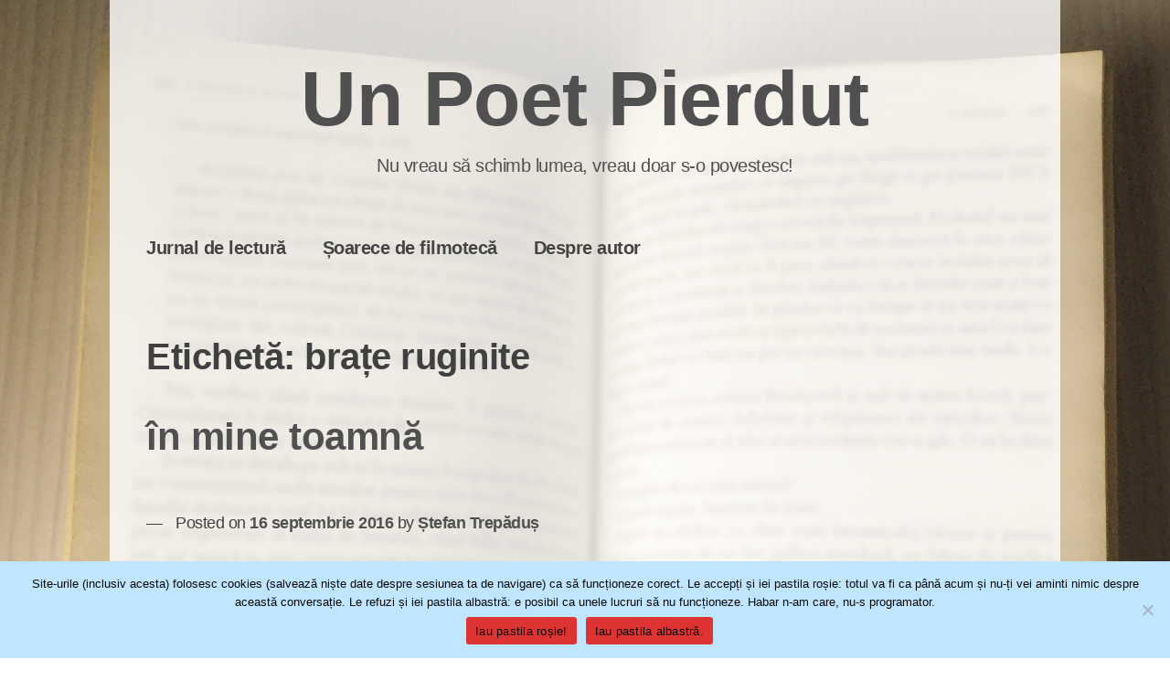

--- FILE ---
content_type: text/html; charset=UTF-8
request_url: https://unpoetpierdut.ro/tag/brate-ruginite/
body_size: 12023
content:
<!doctype html>
<html lang="ro-RO">
<head>
<meta charset="UTF-8">
<meta name="viewport" content="width=device-width, initial-scale=1">
<link rel="profile" href="https://gmpg.org/xfn/11">
<meta name='robots' content='index, follow, max-image-preview:large, max-snippet:-1, max-video-preview:-1' />
<!-- This site is optimized with the Yoast SEO plugin v26.8 - https://yoast.com/product/yoast-seo-wordpress/ -->
<title>Arhive brațe ruginite &#8211; Un Poet Pierdut</title>
<link rel="canonical" href="https://unpoetpierdut.ro/tag/brate-ruginite/" />
<meta property="og:locale" content="ro_RO" />
<meta property="og:type" content="article" />
<meta property="og:title" content="Arhive brațe ruginite &#8211; Un Poet Pierdut" />
<meta property="og:url" content="https://unpoetpierdut.ro/tag/brate-ruginite/" />
<meta property="og:site_name" content="Un Poet Pierdut" />
<meta name="twitter:card" content="summary_large_image" />
<script type="application/ld+json" class="yoast-schema-graph">{"@context":"https://schema.org","@graph":[{"@type":"CollectionPage","@id":"https://unpoetpierdut.ro/tag/brate-ruginite/","url":"https://unpoetpierdut.ro/tag/brate-ruginite/","name":"Arhive brațe ruginite &#8211; Un Poet Pierdut","isPartOf":{"@id":"https://unpoetpierdut.ro/#website"},"breadcrumb":{"@id":"https://unpoetpierdut.ro/tag/brate-ruginite/#breadcrumb"},"inLanguage":"ro-RO"},{"@type":"BreadcrumbList","@id":"https://unpoetpierdut.ro/tag/brate-ruginite/#breadcrumb","itemListElement":[{"@type":"ListItem","position":1,"name":"Prima pagină","item":"https://unpoetpierdut.ro/"},{"@type":"ListItem","position":2,"name":"brațe ruginite"}]},{"@type":"WebSite","@id":"https://unpoetpierdut.ro/#website","url":"https://unpoetpierdut.ro/","name":"Un Poet Pierdut","description":"Nu vreau să schimb lumea, vreau doar s-o povestesc!","publisher":{"@id":"https://unpoetpierdut.ro/#/schema/person/acebe9635b66eb4dad5dd95adff9dfb2"},"potentialAction":[{"@type":"SearchAction","target":{"@type":"EntryPoint","urlTemplate":"https://unpoetpierdut.ro/?s={search_term_string}"},"query-input":{"@type":"PropertyValueSpecification","valueRequired":true,"valueName":"search_term_string"}}],"inLanguage":"ro-RO"},{"@type":["Person","Organization"],"@id":"https://unpoetpierdut.ro/#/schema/person/acebe9635b66eb4dad5dd95adff9dfb2","name":"Ștefan Trepăduș","image":{"@type":"ImageObject","inLanguage":"ro-RO","@id":"https://unpoetpierdut.ro/#/schema/person/image/","url":"https://unpoetpierdut.ro/wp-content/uploads/2020/02/I-ART.jpg","contentUrl":"https://unpoetpierdut.ro/wp-content/uploads/2020/02/I-ART.jpg","width":1280,"height":960,"caption":"Ștefan Trepăduș"},"logo":{"@id":"https://unpoetpierdut.ro/#/schema/person/image/"},"sameAs":["https://gadget4u.ro","https://facebook.com/stefanbtrepadus","https://instagram.com/lostpoetstories","https://www.linkedin.com/in/stefan-trepadus/"]}]}</script>
<!-- / Yoast SEO plugin. -->
<link rel='dns-prefetch' href='//fonts.googleapis.com' />
<link rel="alternate" type="application/rss+xml" title="Un Poet Pierdut &raquo; Flux" href="https://unpoetpierdut.ro/feed/" />
<link rel="alternate" type="application/rss+xml" title="Un Poet Pierdut &raquo; Flux comentarii" href="https://unpoetpierdut.ro/comments/feed/" />
<link rel="alternate" type="application/rss+xml" title="Un Poet Pierdut &raquo; Flux etichetă brațe ruginite" href="https://unpoetpierdut.ro/tag/brate-ruginite/feed/" />
<style>
.lazyload,
.lazyloading {
max-width: 100%;
}
</style>
<!-- This site uses the Google Analytics by MonsterInsights plugin v9.6.1 - Using Analytics tracking - https://www.monsterinsights.com/ -->
<script src="//www.googletagmanager.com/gtag/js?id=G-6VS1FB0G80"  data-cfasync="false" data-wpfc-render="false" type="text/javascript" async></script>
<script data-cfasync="false" data-wpfc-render="false" type="text/javascript">
var mi_version = '9.6.1';
var mi_track_user = true;
var mi_no_track_reason = '';
var MonsterInsightsDefaultLocations = {"page_location":"https:\/\/unpoetpierdut.ro\/tag\/brate-ruginite\/"};
if ( typeof MonsterInsightsPrivacyGuardFilter === 'function' ) {
var MonsterInsightsLocations = (typeof MonsterInsightsExcludeQuery === 'object') ? MonsterInsightsPrivacyGuardFilter( MonsterInsightsExcludeQuery ) : MonsterInsightsPrivacyGuardFilter( MonsterInsightsDefaultLocations );
} else {
var MonsterInsightsLocations = (typeof MonsterInsightsExcludeQuery === 'object') ? MonsterInsightsExcludeQuery : MonsterInsightsDefaultLocations;
}
var disableStrs = [
'ga-disable-G-6VS1FB0G80',
];
/* Function to detect opted out users */
function __gtagTrackerIsOptedOut() {
for (var index = 0; index < disableStrs.length; index++) {
if (document.cookie.indexOf(disableStrs[index] + '=true') > -1) {
return true;
}
}
return false;
}
/* Disable tracking if the opt-out cookie exists. */
if (__gtagTrackerIsOptedOut()) {
for (var index = 0; index < disableStrs.length; index++) {
window[disableStrs[index]] = true;
}
}
/* Opt-out function */
function __gtagTrackerOptout() {
for (var index = 0; index < disableStrs.length; index++) {
document.cookie = disableStrs[index] + '=true; expires=Thu, 31 Dec 2099 23:59:59 UTC; path=/';
window[disableStrs[index]] = true;
}
}
if ('undefined' === typeof gaOptout) {
function gaOptout() {
__gtagTrackerOptout();
}
}
window.dataLayer = window.dataLayer || [];
window.MonsterInsightsDualTracker = {
helpers: {},
trackers: {},
};
if (mi_track_user) {
function __gtagDataLayer() {
dataLayer.push(arguments);
}
function __gtagTracker(type, name, parameters) {
if (!parameters) {
parameters = {};
}
if (parameters.send_to) {
__gtagDataLayer.apply(null, arguments);
return;
}
if (type === 'event') {
parameters.send_to = monsterinsights_frontend.v4_id;
var hookName = name;
if (typeof parameters['event_category'] !== 'undefined') {
hookName = parameters['event_category'] + ':' + name;
}
if (typeof MonsterInsightsDualTracker.trackers[hookName] !== 'undefined') {
MonsterInsightsDualTracker.trackers[hookName](parameters);
} else {
__gtagDataLayer('event', name, parameters);
}
} else {
__gtagDataLayer.apply(null, arguments);
}
}
__gtagTracker('js', new Date());
__gtagTracker('set', {
'developer_id.dZGIzZG': true,
});
if ( MonsterInsightsLocations.page_location ) {
__gtagTracker('set', MonsterInsightsLocations);
}
__gtagTracker('config', 'G-6VS1FB0G80', {"forceSSL":"true","link_attribution":"true"} );
window.gtag = __gtagTracker;										(function () {
/* https://developers.google.com/analytics/devguides/collection/analyticsjs/ */
/* ga and __gaTracker compatibility shim. */
var noopfn = function () {
return null;
};
var newtracker = function () {
return new Tracker();
};
var Tracker = function () {
return null;
};
var p = Tracker.prototype;
p.get = noopfn;
p.set = noopfn;
p.send = function () {
var args = Array.prototype.slice.call(arguments);
args.unshift('send');
__gaTracker.apply(null, args);
};
var __gaTracker = function () {
var len = arguments.length;
if (len === 0) {
return;
}
var f = arguments[len - 1];
if (typeof f !== 'object' || f === null || typeof f.hitCallback !== 'function') {
if ('send' === arguments[0]) {
var hitConverted, hitObject = false, action;
if ('event' === arguments[1]) {
if ('undefined' !== typeof arguments[3]) {
hitObject = {
'eventAction': arguments[3],
'eventCategory': arguments[2],
'eventLabel': arguments[4],
'value': arguments[5] ? arguments[5] : 1,
}
}
}
if ('pageview' === arguments[1]) {
if ('undefined' !== typeof arguments[2]) {
hitObject = {
'eventAction': 'page_view',
'page_path': arguments[2],
}
}
}
if (typeof arguments[2] === 'object') {
hitObject = arguments[2];
}
if (typeof arguments[5] === 'object') {
Object.assign(hitObject, arguments[5]);
}
if ('undefined' !== typeof arguments[1].hitType) {
hitObject = arguments[1];
if ('pageview' === hitObject.hitType) {
hitObject.eventAction = 'page_view';
}
}
if (hitObject) {
action = 'timing' === arguments[1].hitType ? 'timing_complete' : hitObject.eventAction;
hitConverted = mapArgs(hitObject);
__gtagTracker('event', action, hitConverted);
}
}
return;
}
function mapArgs(args) {
var arg, hit = {};
var gaMap = {
'eventCategory': 'event_category',
'eventAction': 'event_action',
'eventLabel': 'event_label',
'eventValue': 'event_value',
'nonInteraction': 'non_interaction',
'timingCategory': 'event_category',
'timingVar': 'name',
'timingValue': 'value',
'timingLabel': 'event_label',
'page': 'page_path',
'location': 'page_location',
'title': 'page_title',
'referrer' : 'page_referrer',
};
for (arg in args) {
if (!(!args.hasOwnProperty(arg) || !gaMap.hasOwnProperty(arg))) {
hit[gaMap[arg]] = args[arg];
} else {
hit[arg] = args[arg];
}
}
return hit;
}
try {
f.hitCallback();
} catch (ex) {
}
};
__gaTracker.create = newtracker;
__gaTracker.getByName = newtracker;
__gaTracker.getAll = function () {
return [];
};
__gaTracker.remove = noopfn;
__gaTracker.loaded = true;
window['__gaTracker'] = __gaTracker;
})();
} else {
console.log("");
(function () {
function __gtagTracker() {
return null;
}
window['__gtagTracker'] = __gtagTracker;
window['gtag'] = __gtagTracker;
})();
}
</script>
<!-- / Google Analytics by MonsterInsights -->
<style id='wp-img-auto-sizes-contain-inline-css' type='text/css'>
img:is([sizes=auto i],[sizes^="auto," i]){contain-intrinsic-size:3000px 1500px}
/*# sourceURL=wp-img-auto-sizes-contain-inline-css */
</style>
<style id='wp-emoji-styles-inline-css' type='text/css'>
img.wp-smiley, img.emoji {
display: inline !important;
border: none !important;
box-shadow: none !important;
height: 1em !important;
width: 1em !important;
margin: 0 0.07em !important;
vertical-align: -0.1em !important;
background: none !important;
padding: 0 !important;
}
/*# sourceURL=wp-emoji-styles-inline-css */
</style>
<style id='wp-block-library-inline-css' type='text/css'>
:root{--wp-block-synced-color:#7a00df;--wp-block-synced-color--rgb:122,0,223;--wp-bound-block-color:var(--wp-block-synced-color);--wp-editor-canvas-background:#ddd;--wp-admin-theme-color:#007cba;--wp-admin-theme-color--rgb:0,124,186;--wp-admin-theme-color-darker-10:#006ba1;--wp-admin-theme-color-darker-10--rgb:0,107,160.5;--wp-admin-theme-color-darker-20:#005a87;--wp-admin-theme-color-darker-20--rgb:0,90,135;--wp-admin-border-width-focus:2px}@media (min-resolution:192dpi){:root{--wp-admin-border-width-focus:1.5px}}.wp-element-button{cursor:pointer}:root .has-very-light-gray-background-color{background-color:#eee}:root .has-very-dark-gray-background-color{background-color:#313131}:root .has-very-light-gray-color{color:#eee}:root .has-very-dark-gray-color{color:#313131}:root .has-vivid-green-cyan-to-vivid-cyan-blue-gradient-background{background:linear-gradient(135deg,#00d084,#0693e3)}:root .has-purple-crush-gradient-background{background:linear-gradient(135deg,#34e2e4,#4721fb 50%,#ab1dfe)}:root .has-hazy-dawn-gradient-background{background:linear-gradient(135deg,#faaca8,#dad0ec)}:root .has-subdued-olive-gradient-background{background:linear-gradient(135deg,#fafae1,#67a671)}:root .has-atomic-cream-gradient-background{background:linear-gradient(135deg,#fdd79a,#004a59)}:root .has-nightshade-gradient-background{background:linear-gradient(135deg,#330968,#31cdcf)}:root .has-midnight-gradient-background{background:linear-gradient(135deg,#020381,#2874fc)}:root{--wp--preset--font-size--normal:16px;--wp--preset--font-size--huge:42px}.has-regular-font-size{font-size:1em}.has-larger-font-size{font-size:2.625em}.has-normal-font-size{font-size:var(--wp--preset--font-size--normal)}.has-huge-font-size{font-size:var(--wp--preset--font-size--huge)}.has-text-align-center{text-align:center}.has-text-align-left{text-align:left}.has-text-align-right{text-align:right}.has-fit-text{white-space:nowrap!important}#end-resizable-editor-section{display:none}.aligncenter{clear:both}.items-justified-left{justify-content:flex-start}.items-justified-center{justify-content:center}.items-justified-right{justify-content:flex-end}.items-justified-space-between{justify-content:space-between}.screen-reader-text{border:0;clip-path:inset(50%);height:1px;margin:-1px;overflow:hidden;padding:0;position:absolute;width:1px;word-wrap:normal!important}.screen-reader-text:focus{background-color:#ddd;clip-path:none;color:#444;display:block;font-size:1em;height:auto;left:5px;line-height:normal;padding:15px 23px 14px;text-decoration:none;top:5px;width:auto;z-index:100000}html :where(.has-border-color){border-style:solid}html :where([style*=border-top-color]){border-top-style:solid}html :where([style*=border-right-color]){border-right-style:solid}html :where([style*=border-bottom-color]){border-bottom-style:solid}html :where([style*=border-left-color]){border-left-style:solid}html :where([style*=border-width]){border-style:solid}html :where([style*=border-top-width]){border-top-style:solid}html :where([style*=border-right-width]){border-right-style:solid}html :where([style*=border-bottom-width]){border-bottom-style:solid}html :where([style*=border-left-width]){border-left-style:solid}html :where(img[class*=wp-image-]){height:auto;max-width:100%}:where(figure){margin:0 0 1em}html :where(.is-position-sticky){--wp-admin--admin-bar--position-offset:var(--wp-admin--admin-bar--height,0px)}@media screen and (max-width:600px){html :where(.is-position-sticky){--wp-admin--admin-bar--position-offset:0px}}
/*# sourceURL=wp-block-library-inline-css */
</style><style id='global-styles-inline-css' type='text/css'>
:root{--wp--preset--aspect-ratio--square: 1;--wp--preset--aspect-ratio--4-3: 4/3;--wp--preset--aspect-ratio--3-4: 3/4;--wp--preset--aspect-ratio--3-2: 3/2;--wp--preset--aspect-ratio--2-3: 2/3;--wp--preset--aspect-ratio--16-9: 16/9;--wp--preset--aspect-ratio--9-16: 9/16;--wp--preset--color--black: #000000;--wp--preset--color--cyan-bluish-gray: #abb8c3;--wp--preset--color--white: #ffffff;--wp--preset--color--pale-pink: #f78da7;--wp--preset--color--vivid-red: #cf2e2e;--wp--preset--color--luminous-vivid-orange: #ff6900;--wp--preset--color--luminous-vivid-amber: #fcb900;--wp--preset--color--light-green-cyan: #7bdcb5;--wp--preset--color--vivid-green-cyan: #00d084;--wp--preset--color--pale-cyan-blue: #8ed1fc;--wp--preset--color--vivid-cyan-blue: #0693e3;--wp--preset--color--vivid-purple: #9b51e0;--wp--preset--gradient--vivid-cyan-blue-to-vivid-purple: linear-gradient(135deg,rgb(6,147,227) 0%,rgb(155,81,224) 100%);--wp--preset--gradient--light-green-cyan-to-vivid-green-cyan: linear-gradient(135deg,rgb(122,220,180) 0%,rgb(0,208,130) 100%);--wp--preset--gradient--luminous-vivid-amber-to-luminous-vivid-orange: linear-gradient(135deg,rgb(252,185,0) 0%,rgb(255,105,0) 100%);--wp--preset--gradient--luminous-vivid-orange-to-vivid-red: linear-gradient(135deg,rgb(255,105,0) 0%,rgb(207,46,46) 100%);--wp--preset--gradient--very-light-gray-to-cyan-bluish-gray: linear-gradient(135deg,rgb(238,238,238) 0%,rgb(169,184,195) 100%);--wp--preset--gradient--cool-to-warm-spectrum: linear-gradient(135deg,rgb(74,234,220) 0%,rgb(151,120,209) 20%,rgb(207,42,186) 40%,rgb(238,44,130) 60%,rgb(251,105,98) 80%,rgb(254,248,76) 100%);--wp--preset--gradient--blush-light-purple: linear-gradient(135deg,rgb(255,206,236) 0%,rgb(152,150,240) 100%);--wp--preset--gradient--blush-bordeaux: linear-gradient(135deg,rgb(254,205,165) 0%,rgb(254,45,45) 50%,rgb(107,0,62) 100%);--wp--preset--gradient--luminous-dusk: linear-gradient(135deg,rgb(255,203,112) 0%,rgb(199,81,192) 50%,rgb(65,88,208) 100%);--wp--preset--gradient--pale-ocean: linear-gradient(135deg,rgb(255,245,203) 0%,rgb(182,227,212) 50%,rgb(51,167,181) 100%);--wp--preset--gradient--electric-grass: linear-gradient(135deg,rgb(202,248,128) 0%,rgb(113,206,126) 100%);--wp--preset--gradient--midnight: linear-gradient(135deg,rgb(2,3,129) 0%,rgb(40,116,252) 100%);--wp--preset--font-size--small: 13px;--wp--preset--font-size--medium: 20px;--wp--preset--font-size--large: 36px;--wp--preset--font-size--x-large: 42px;--wp--preset--spacing--20: 0.44rem;--wp--preset--spacing--30: 0.67rem;--wp--preset--spacing--40: 1rem;--wp--preset--spacing--50: 1.5rem;--wp--preset--spacing--60: 2.25rem;--wp--preset--spacing--70: 3.38rem;--wp--preset--spacing--80: 5.06rem;--wp--preset--shadow--natural: 6px 6px 9px rgba(0, 0, 0, 0.2);--wp--preset--shadow--deep: 12px 12px 50px rgba(0, 0, 0, 0.4);--wp--preset--shadow--sharp: 6px 6px 0px rgba(0, 0, 0, 0.2);--wp--preset--shadow--outlined: 6px 6px 0px -3px rgb(255, 255, 255), 6px 6px rgb(0, 0, 0);--wp--preset--shadow--crisp: 6px 6px 0px rgb(0, 0, 0);}:where(.is-layout-flex){gap: 0.5em;}:where(.is-layout-grid){gap: 0.5em;}body .is-layout-flex{display: flex;}.is-layout-flex{flex-wrap: wrap;align-items: center;}.is-layout-flex > :is(*, div){margin: 0;}body .is-layout-grid{display: grid;}.is-layout-grid > :is(*, div){margin: 0;}:where(.wp-block-columns.is-layout-flex){gap: 2em;}:where(.wp-block-columns.is-layout-grid){gap: 2em;}:where(.wp-block-post-template.is-layout-flex){gap: 1.25em;}:where(.wp-block-post-template.is-layout-grid){gap: 1.25em;}.has-black-color{color: var(--wp--preset--color--black) !important;}.has-cyan-bluish-gray-color{color: var(--wp--preset--color--cyan-bluish-gray) !important;}.has-white-color{color: var(--wp--preset--color--white) !important;}.has-pale-pink-color{color: var(--wp--preset--color--pale-pink) !important;}.has-vivid-red-color{color: var(--wp--preset--color--vivid-red) !important;}.has-luminous-vivid-orange-color{color: var(--wp--preset--color--luminous-vivid-orange) !important;}.has-luminous-vivid-amber-color{color: var(--wp--preset--color--luminous-vivid-amber) !important;}.has-light-green-cyan-color{color: var(--wp--preset--color--light-green-cyan) !important;}.has-vivid-green-cyan-color{color: var(--wp--preset--color--vivid-green-cyan) !important;}.has-pale-cyan-blue-color{color: var(--wp--preset--color--pale-cyan-blue) !important;}.has-vivid-cyan-blue-color{color: var(--wp--preset--color--vivid-cyan-blue) !important;}.has-vivid-purple-color{color: var(--wp--preset--color--vivid-purple) !important;}.has-black-background-color{background-color: var(--wp--preset--color--black) !important;}.has-cyan-bluish-gray-background-color{background-color: var(--wp--preset--color--cyan-bluish-gray) !important;}.has-white-background-color{background-color: var(--wp--preset--color--white) !important;}.has-pale-pink-background-color{background-color: var(--wp--preset--color--pale-pink) !important;}.has-vivid-red-background-color{background-color: var(--wp--preset--color--vivid-red) !important;}.has-luminous-vivid-orange-background-color{background-color: var(--wp--preset--color--luminous-vivid-orange) !important;}.has-luminous-vivid-amber-background-color{background-color: var(--wp--preset--color--luminous-vivid-amber) !important;}.has-light-green-cyan-background-color{background-color: var(--wp--preset--color--light-green-cyan) !important;}.has-vivid-green-cyan-background-color{background-color: var(--wp--preset--color--vivid-green-cyan) !important;}.has-pale-cyan-blue-background-color{background-color: var(--wp--preset--color--pale-cyan-blue) !important;}.has-vivid-cyan-blue-background-color{background-color: var(--wp--preset--color--vivid-cyan-blue) !important;}.has-vivid-purple-background-color{background-color: var(--wp--preset--color--vivid-purple) !important;}.has-black-border-color{border-color: var(--wp--preset--color--black) !important;}.has-cyan-bluish-gray-border-color{border-color: var(--wp--preset--color--cyan-bluish-gray) !important;}.has-white-border-color{border-color: var(--wp--preset--color--white) !important;}.has-pale-pink-border-color{border-color: var(--wp--preset--color--pale-pink) !important;}.has-vivid-red-border-color{border-color: var(--wp--preset--color--vivid-red) !important;}.has-luminous-vivid-orange-border-color{border-color: var(--wp--preset--color--luminous-vivid-orange) !important;}.has-luminous-vivid-amber-border-color{border-color: var(--wp--preset--color--luminous-vivid-amber) !important;}.has-light-green-cyan-border-color{border-color: var(--wp--preset--color--light-green-cyan) !important;}.has-vivid-green-cyan-border-color{border-color: var(--wp--preset--color--vivid-green-cyan) !important;}.has-pale-cyan-blue-border-color{border-color: var(--wp--preset--color--pale-cyan-blue) !important;}.has-vivid-cyan-blue-border-color{border-color: var(--wp--preset--color--vivid-cyan-blue) !important;}.has-vivid-purple-border-color{border-color: var(--wp--preset--color--vivid-purple) !important;}.has-vivid-cyan-blue-to-vivid-purple-gradient-background{background: var(--wp--preset--gradient--vivid-cyan-blue-to-vivid-purple) !important;}.has-light-green-cyan-to-vivid-green-cyan-gradient-background{background: var(--wp--preset--gradient--light-green-cyan-to-vivid-green-cyan) !important;}.has-luminous-vivid-amber-to-luminous-vivid-orange-gradient-background{background: var(--wp--preset--gradient--luminous-vivid-amber-to-luminous-vivid-orange) !important;}.has-luminous-vivid-orange-to-vivid-red-gradient-background{background: var(--wp--preset--gradient--luminous-vivid-orange-to-vivid-red) !important;}.has-very-light-gray-to-cyan-bluish-gray-gradient-background{background: var(--wp--preset--gradient--very-light-gray-to-cyan-bluish-gray) !important;}.has-cool-to-warm-spectrum-gradient-background{background: var(--wp--preset--gradient--cool-to-warm-spectrum) !important;}.has-blush-light-purple-gradient-background{background: var(--wp--preset--gradient--blush-light-purple) !important;}.has-blush-bordeaux-gradient-background{background: var(--wp--preset--gradient--blush-bordeaux) !important;}.has-luminous-dusk-gradient-background{background: var(--wp--preset--gradient--luminous-dusk) !important;}.has-pale-ocean-gradient-background{background: var(--wp--preset--gradient--pale-ocean) !important;}.has-electric-grass-gradient-background{background: var(--wp--preset--gradient--electric-grass) !important;}.has-midnight-gradient-background{background: var(--wp--preset--gradient--midnight) !important;}.has-small-font-size{font-size: var(--wp--preset--font-size--small) !important;}.has-medium-font-size{font-size: var(--wp--preset--font-size--medium) !important;}.has-large-font-size{font-size: var(--wp--preset--font-size--large) !important;}.has-x-large-font-size{font-size: var(--wp--preset--font-size--x-large) !important;}
/*# sourceURL=global-styles-inline-css */
</style>
<style id='classic-theme-styles-inline-css' type='text/css'>
/*! This file is auto-generated */
.wp-block-button__link{color:#fff;background-color:#32373c;border-radius:9999px;box-shadow:none;text-decoration:none;padding:calc(.667em + 2px) calc(1.333em + 2px);font-size:1.125em}.wp-block-file__button{background:#32373c;color:#fff;text-decoration:none}
/*# sourceURL=/wp-includes/css/classic-themes.min.css */
</style>
<!-- <link rel='stylesheet' id='cookie-notice-front-css' href='https://unpoetpierdut.ro/wp-content/plugins/cookie-notice/css/front.min.css?ver=2.5.7' type='text/css' media='all' /> -->
<!-- <link rel='stylesheet' id='finalTilesGallery_stylesheet-css' href='https://unpoetpierdut.ro/wp-content/plugins/final-tiles-grid-gallery-lite/scripts/ftg.css?ver=3.6.10' type='text/css' media='all' /> -->
<!-- <link rel='stylesheet' id='fontawesome_stylesheet-css' href='https://unpoetpierdut.ro/wp-content/plugins/final-tiles-grid-gallery-lite/fonts/font-awesome/css/font-awesome.min.css?ver=6.9' type='text/css' media='all' /> -->
<!-- <link rel='stylesheet' id='dashicons-css' href='https://unpoetpierdut.ro/wp-includes/css/dashicons.min.css?ver=6.9' type='text/css' media='all' /> -->
<link rel="stylesheet" type="text/css" href="//unpoetpierdut.ro/wp-content/cache/wpfc-minified/2e2hluar/i1885.css" media="all"/>
<link rel='stylesheet' id='xsimply-muli-css' href='https://fonts.googleapis.com/css?family=Muli%3A400%2C400i%2C700%2C700i&#038;ver=6.9#038;display=swap' type='text/css' media='all' />
<!-- <link rel='stylesheet' id='xsimply-style-css' href='https://unpoetpierdut.ro/wp-content/themes/xsimply/style.css?ver=6.9' type='text/css' media='all' /> -->
<!-- <link rel='stylesheet' id='xsimply-device-css' href='https://unpoetpierdut.ro/wp-content/themes/xsimply/css/device.css?ver=6.9' type='text/css' media='all' /> -->
<link rel="stylesheet" type="text/css" href="//unpoetpierdut.ro/wp-content/cache/wpfc-minified/9krkja1b/63wf7.css" media="all"/>
<script src='//unpoetpierdut.ro/wp-content/cache/wpfc-minified/70bnw1wd/dnljd.js' type="text/javascript"></script>
<!-- <script type="text/javascript" src="https://unpoetpierdut.ro/wp-content/plugins/google-analytics-for-wordpress/assets/js/frontend-gtag.min.js?ver=9.6.1" id="monsterinsights-frontend-script-js" async="async" data-wp-strategy="async"></script> -->
<script data-cfasync="false" data-wpfc-render="false" type="text/javascript" id='monsterinsights-frontend-script-js-extra'>/* <![CDATA[ */
var monsterinsights_frontend = {"js_events_tracking":"true","download_extensions":"doc,pdf,ppt,zip,xls,docx,pptx,xlsx","inbound_paths":"[{\"path\":\"\\\/go\\\/\",\"label\":\"affiliate\"},{\"path\":\"\\\/recommend\\\/\",\"label\":\"affiliate\"}]","home_url":"https:\/\/unpoetpierdut.ro","hash_tracking":"false","v4_id":"G-6VS1FB0G80"};/* ]]> */
</script>
<script src='//unpoetpierdut.ro/wp-content/cache/wpfc-minified/9kuhmj8r/63wf7.js' type="text/javascript"></script>
<!-- <script type="text/javascript" src="https://unpoetpierdut.ro/wp-includes/js/jquery/jquery.min.js?ver=3.7.1" id="jquery-core-js"></script> -->
<!-- <script type="text/javascript" src="https://unpoetpierdut.ro/wp-includes/js/jquery/jquery-migrate.min.js?ver=3.4.1" id="jquery-migrate-js"></script> -->
<link rel="https://api.w.org/" href="https://unpoetpierdut.ro/wp-json/" /><link rel="alternate" title="JSON" type="application/json" href="https://unpoetpierdut.ro/wp-json/wp/v2/tags/1594" /><link rel="EditURI" type="application/rsd+xml" title="RSD" href="https://unpoetpierdut.ro/xmlrpc.php?rsd" />
<meta name="generator" content="WordPress 6.9" />
<!-- GA Google Analytics @ https://m0n.co/ga -->
<script>
(function(i,s,o,g,r,a,m){i['GoogleAnalyticsObject']=r;i[r]=i[r]||function(){
(i[r].q=i[r].q||[]).push(arguments)},i[r].l=1*new Date();a=s.createElement(o),
m=s.getElementsByTagName(o)[0];a.async=1;a.src=g;m.parentNode.insertBefore(a,m)
})(window,document,'script','https://www.google-analytics.com/analytics.js','ga');
ga('create', 'UA-158481679-1', 'auto');
ga('require', 'displayfeatures');
ga('require', 'linkid');
ga('set', 'anonymizeIp', true);
ga('set', 'forceSSL', true);
ga('send', 'pageview');
</script>
<!-- This code is added by Analytify (8.0.1) https://analytify.io/ !-->
<script async src="https://www.googletagmanager.com/gtag/js?id=G-6VS1FB0G80"></script>
<script>
window.dataLayer = window.dataLayer || [];
function gtag(){dataLayer.push(arguments);}
gtag('js', new Date());
const configuration = {"anonymize_ip":"false","forceSSL":"false","allow_display_features":"false","debug_mode":true};
const gaID = 'G-6VS1FB0G80';
gtag('config', gaID, configuration);
</script>
<!-- This code is added by Analytify (8.0.1) !-->		<script>
document.documentElement.className = document.documentElement.className.replace('no-js', 'js');
</script>
<style>
.no-js img.lazyload {
display: none;
}
figure.wp-block-image img.lazyloading {
min-width: 150px;
}
.lazyload,
.lazyloading {
--smush-placeholder-width: 100px;
--smush-placeholder-aspect-ratio: 1/1;
width: var(--smush-image-width, var(--smush-placeholder-width)) !important;
aspect-ratio: var(--smush-image-aspect-ratio, var(--smush-placeholder-aspect-ratio)) !important;
}
.lazyload, .lazyloading {
opacity: 0;
}
.lazyloaded {
opacity: 1;
transition: opacity 400ms;
transition-delay: 0ms;
}
</style>
<style type="text/css">.recentcomments a{display:inline !important;padding:0 !important;margin:0 !important;}</style><style>.removed_link, a.removed_link {
text-decoration: line-through;
}</style><style type="text/css" id="custom-background-css">
body.custom-background { background-image: url("https://unpoetpierdut.ro/wp-content/uploads/2020/02/Un-poet-pierdut-blur-2-scaled.jpg"); background-position: center top; background-size: cover; background-repeat: no-repeat; background-attachment: fixed; }
</style>
<link rel="icon" href="https://unpoetpierdut.ro/wp-content/uploads/2020/02/icons8-book-64.png" sizes="32x32" />
<link rel="icon" href="https://unpoetpierdut.ro/wp-content/uploads/2020/02/icons8-book-64.png" sizes="192x192" />
<link rel="apple-touch-icon" href="https://unpoetpierdut.ro/wp-content/uploads/2020/02/icons8-book-64.png" />
<meta name="msapplication-TileImage" content="https://unpoetpierdut.ro/wp-content/uploads/2020/02/icons8-book-64.png" />
<style type="text/css" id="xsimply-inline-css">body { font-family: &quot;Muli&quot;; }
body.custom-background { background-color: #FFFFFF; }
a, a:visited, .site-title a, .site-description { color: #505050; }
a:hover { color: #000000; }
.site { background-color: rgba(255, 255, 255, 0.8); padding: 20px 40px; box-sizing: content-box; }
.widget-area { width: 38%; padding-right: 0; }</style></head>
<body class="archive tag tag-brate-ruginite tag-1594 custom-background wp-embed-responsive wp-theme-xsimply cookies-not-set has-background-image color-scheme-light hfeed">
<div id="page" class="site">
<a class="skip-link screen-reader-text" href="#content">Skip to content</a>
<header id="masthead" class="site-header">
<div class="site-branding has-header-title">
<p class="site-title"><a href="https://unpoetpierdut.ro/" rel="home">Un Poet Pierdut</a></p>
<p class="site-description">Nu vreau să schimb lumea, vreau doar s-o povestesc!</p>
</div><!-- .site-branding -->
<div class="custom-header">
</div>
<nav id="site-navigation" class="main-navigation">
<button class="menu-toggle" aria-controls="primary-menu" data-menu="primary-menu" aria-expanded="false">
<span class="button-menu">Menu</span>
</button>
<div class="menu-pagini-container"><ul id="primary-menu" class="menu"><li id="menu-item-17990" class="menu-item menu-item-type-post_type menu-item-object-page menu-item-17990"><a href="https://unpoetpierdut.ro/jurnal-de-lectura/">Jurnal de lectură</a></li>
<li id="menu-item-18793" class="menu-item menu-item-type-taxonomy menu-item-object-category menu-item-18793"><a href="https://unpoetpierdut.ro/category/unpoetpierdut/povesti/soarece-de-filmoteca/">Șoarece de filmotecă</a></li>
<li id="menu-item-17991" class="menu-item menu-item-type-post_type menu-item-object-page menu-item-17991"><a href="https://unpoetpierdut.ro/despre-autor/">Despre autor</a></li>
</ul></div>		</nav><!-- #site-navigation -->
</header><!-- #masthead -->
<div id="content" class="site-content">
<div id="primary" class="content-area">
<main id="main" class="site-main">
<header class="page-header">
<h1 class="page-title">Etichetă: <span>brațe ruginite</span></h1>			</header><!-- .page-header -->
<article id="post-11022" class="post-11022 post type-post status-publish format-standard hentry category-blacat category-poevesti category-toamna-eu-vs-eu tag-ana tag-brate-ruginite tag-cad-doruri tag-cad-frunze-din-mine tag-fiinta-cu-fiinta tag-icoana tag-iesi-din-cuvinte tag-iluzie-n-om tag-suflet-rana tag-toamna tag-vino-persoana">
<header class="entry-header">
<h2 class="entry-title"><a href="https://unpoetpierdut.ro/in-mine-toamna/" rel="bookmark">în mine toamnă</a></h2>			<div class="entry-meta">
<span class="posted-on">Posted on <a href="https://unpoetpierdut.ro/in-mine-toamna/" rel="bookmark"><time class="entry-date published" datetime="2016-09-16T10:04:11+02:00">16 septembrie 2016</time><time class="updated" datetime="2020-02-13T16:59:57+02:00">13 februarie 2020</time></a></span><span class="byline"> by <span class="author vcard"><a class="url fn n" href="https://unpoetpierdut.ro/author/stefanbtrepadus/">Ștefan Trepăduș</a></span></span>			</div><!-- .entry-meta -->
</header><!-- .entry-header -->
<div class="entry-content">
<p>Ce liniște e afară<br />
Ce gălăgie în mine<br />
Unde se amestecă cenușa cu ploaia<br />
Cad doruri din nori<br />
Pun obrazul<br />
Pe pământul din mine<br />
Să-ți aud inima bătând<br />
Îmbrățișez toamna din mine<br />
Legătura noastră<br />
Invizibilă și inexistentă<br />
Din mine cad frunze<br />
Cu tâmplele gri<br />
În respirația zilelor<br />
Ce speră la tine<br />
O întoarcere imaculată<br />
În fața pe pieptul între brațe-mi<br />
Ruginite<br />
Nu doar iluzie-n om<br />
Ci ființă cu ființă<br />
Ieși Ană din mine<br />
Din minte<br />
Din sufletu-mi rană</p>
<p>Ieși din ... <a href="https://unpoetpierdut.ro/in-mine-toamna/" class="read-more">Citește mai departe! </a></p>	</div><!-- .entry-content -->
<footer class="entry-footer">
<span class="cat-links"><span class="cat-label">Archived:</span> <a href="https://unpoetpierdut.ro/category/unpoetpierdut/poevesti/blacat/" rel="category tag">blacat</a>, <a href="https://unpoetpierdut.ro/category/unpoetpierdut/poevesti/" rel="category tag">PoeVești</a>, <a href="https://unpoetpierdut.ro/category/toamna-eu-vs-eu/" rel="category tag">toamna- eu vs eu</a></span><span class="tags-links"><span class="tag-label">Tagged:</span> <a href="https://unpoetpierdut.ro/tag/ana/" rel="tag">Ana</a>, <a href="https://unpoetpierdut.ro/tag/brate-ruginite/" rel="tag">brațe ruginite</a>, <a href="https://unpoetpierdut.ro/tag/cad-doruri/" rel="tag">cad doruri</a>, <a href="https://unpoetpierdut.ro/tag/cad-frunze-din-mine/" rel="tag">cad frunze din mine</a>, <a href="https://unpoetpierdut.ro/tag/fiinta-cu-fiinta/" rel="tag">ființă cu ființă</a>, <a href="https://unpoetpierdut.ro/tag/icoana/" rel="tag">icoană</a>, <a href="https://unpoetpierdut.ro/tag/iesi-din-cuvinte/" rel="tag">ieși din cuvinte</a>, <a href="https://unpoetpierdut.ro/tag/iluzie-n-om/" rel="tag">iluzie-n om</a>, <a href="https://unpoetpierdut.ro/tag/suflet-rana/" rel="tag">suflet rană</a>, <a href="https://unpoetpierdut.ro/tag/toamna/" rel="tag">toamna</a>, <a href="https://unpoetpierdut.ro/tag/vino-persoana/" rel="tag">vino persoană</a></span><span class="sub-entry-footer"><span class="comments-link"><a href="https://unpoetpierdut.ro/in-mine-toamna/#comments">2 comentarii<span class="screen-reader-text"> la în mine toamnă</span></a></span></span>	</footer><!-- .entry-footer -->
</article><!-- #post-11022 -->
</main><!-- #main -->
</div><!-- #primary -->
<aside id="secondary" class="widget-area">
<section id="search-2" class="widget widget_search"><form role="search" method="get" class="search-form" action="https://unpoetpierdut.ro/">
<label>
<span class="screen-reader-text">Caută după:</span>
<input type="search" class="search-field" placeholder="Căutare&hellip;" value="" name="s" />
</label>
<input type="submit" class="search-submit" value="Caută" />
</form></section>
<section id="recent-posts-2" class="widget widget_recent_entries">
<h2 class="widget-title">Articole recente</h2>
<ul>
<li>
<a href="https://unpoetpierdut.ro/probabil-cel-mai-bun-sfat-pentru-persoanele-care-vor-sa-se-apuce-de-facut-fotografii/">Probabil cel mai bun sfat pentru persoanele care vor să se apuce de făcut fotografii!</a>
</li>
<li>
<a href="https://unpoetpierdut.ro/sa-te-sarut/">Să te sărut</a>
</li>
<li>
<a href="https://unpoetpierdut.ro/lume-dubioasa-john-wick-4/">Am intrat în lumea dubioasă a lui John Wick 4</a>
</li>
<li>
<a href="https://unpoetpierdut.ro/dont-look-up-altfel/">Don&#8217;t look up e cu totul altfel decât mă așteptam</a>
</li>
<li>
<a href="https://unpoetpierdut.ro/the-great-escape-al-doilea-razboi-mondial/">The Great Escape &#8211; un film ce redă fidel o întâmplare reală din Al Doilea Război Mondial</a>
</li>
</ul>
</section><section id="recent-comments-2" class="widget widget_recent_comments"><h2 class="widget-title">Comentarii recente</h2><ul id="recentcomments"><li class="recentcomments"><span class="comment-author-link"><a href="https://gadget4u.ro" class="url" rel="ugc external nofollow">Ștefan Trepăduș</a></span> la <a href="https://unpoetpierdut.ro/lume-dubioasa-john-wick-4/#comment-2694">Am intrat în lumea dubioasă a lui John Wick 4</a></li><li class="recentcomments"><span class="comment-author-link"><a href="https://hopemoreorless.wordpress.com/" class="url" rel="ugc external nofollow">HopeLess</a></span> la <a href="https://unpoetpierdut.ro/lume-dubioasa-john-wick-4/#comment-2630">Am intrat în lumea dubioasă a lui John Wick 4</a></li><li class="recentcomments"><span class="comment-author-link"><a href="https://unpoetpierdut.ro/dont-look-up-altfel/" class="url" rel="ugc">Don&#039;t look up e cu totul altfel decât mă așteptam &ndash; Un Poet Pierdut</a></span> la <a href="https://unpoetpierdut.ro/the-great-escape-al-doilea-razboi-mondial/#comment-1843">The Great Escape &#8211; un film ce redă fidel o întâmplare reală din Al Doilea Război Mondial</a></li><li class="recentcomments"><span class="comment-author-link"><a href="https://unpoetpierdut.ro/the-great-escape-al-doilea-razboi-mondial/" class="url" rel="ugc">The Great Escape - un film ce redă fidel o întâmplare reală din Al Doilea Război Mondial &ndash; Un Poet Pierdut</a></span> la <a href="https://unpoetpierdut.ro/doctor-who-intre-secole/#comment-1839">Doctor Who între secole</a></li><li class="recentcomments"><span class="comment-author-link"><a href="https://unpoetpierdut.ro/m-am-informat-despre-dezinformare/" class="url" rel="ugc">M-am informat despre dezinformare &ndash; Un Poet Pierdut</a></span> la <a href="https://unpoetpierdut.ro/vaca-mov-carte-scrisa-pentru-a-promova-un-produs/#comment-1838">Vaca mov &#8211; carte scrisă pentru a promova un produs</a></li></ul></section><section id="text-3" class="widget widget_text"><h2 class="widget-title">Blogroll</h2>			<div class="textwidget"><ul>
<li><a href="https://haivas.ro">Alex Haivas</a></li>
<li><a href="https://dragosschiopu.ro">Dragoș Șchiopu</a></li>
<li><a href="https://www.facebook.com/EmilCalinescu">Emil Călinescu</a></li>
<li><a href="https://gadget4u.ro">Gadget4u</a></li>
<li><a href="https://agentiafalsepress.ro">Agenția False Press</a></li>
</ul>
</div>
</section></aside><!-- #secondary -->

</div><!-- #content -->
<footer id="colophon" class="site-footer">
<div class="my-site-cp"><p>&copy;2026 Un Poet Pierdut<br />
</p></div>		<div class="search-box"> 
<form role="search" method="get" class="search-form" action="https://unpoetpierdut.ro/">
<label>
<span class="screen-reader-text">Caută după:</span>
<input type="search" class="search-field" placeholder="Căutare&hellip;" value="" name="s" />
</label>
<input type="submit" class="search-submit" value="Caută" />
</form>		</div>
<div class="site-info">
Powered by <a href="https://wordpress.org/">WordPress</a>					<span class="sep"> /&nbsp;/ </span>
Theme <a href="https://github.com/iljester/xsimply">XSimply</a> by Il Jester		</div><!-- .site-info -->
</footer><!-- #colophon -->
</div><!-- #page -->
<script type="speculationrules">
{"prefetch":[{"source":"document","where":{"and":[{"href_matches":"/*"},{"not":{"href_matches":["/wp-*.php","/wp-admin/*","/wp-content/uploads/*","/wp-content/*","/wp-content/plugins/*","/wp-content/themes/xsimply/*","/*\\?(.+)"]}},{"not":{"selector_matches":"a[rel~=\"nofollow\"]"}},{"not":{"selector_matches":".no-prefetch, .no-prefetch a"}}]},"eagerness":"conservative"}]}
</script>
<script type="text/javascript" id="cookie-notice-front-js-before">
/* <![CDATA[ */
var cnArgs = {"ajaxUrl":"https:\/\/unpoetpierdut.ro\/wp-admin\/admin-ajax.php","nonce":"b4942a922c","hideEffect":"slide","position":"bottom","onScroll":false,"onScrollOffset":100,"onClick":false,"cookieName":"cookie_notice_accepted","cookieTime":2592000,"cookieTimeRejected":2592000,"globalCookie":false,"redirection":false,"cache":false,"revokeCookies":false,"revokeCookiesOpt":"automatic"};
//# sourceURL=cookie-notice-front-js-before
/* ]]> */
</script>
<script type="text/javascript" src="https://unpoetpierdut.ro/wp-content/plugins/cookie-notice/js/front.min.js?ver=2.5.7" id="cookie-notice-front-js"></script>
<script type="text/javascript" src="https://unpoetpierdut.ro/wp-content/plugins/final-tiles-grid-gallery-lite/scripts/jquery.finalTilesGallery.js?ver=3.6.10" id="finalTilesGallery-js"></script>
<script type="text/javascript" src="https://unpoetpierdut.ro/wp-content/themes/xsimply/js/menu-nav.js?ver=1.0" id="xsimply-menu-nav-js"></script>
<script type="text/javascript" src="https://unpoetpierdut.ro/wp-content/themes/xsimply/js/skip-link-focus-fix.js?ver=20151215" id="xsimply-skip-link-focus-fix-js"></script>
<script type="text/javascript" id="smush-lazy-load-js-before">
/* <![CDATA[ */
var smushLazyLoadOptions = {"autoResizingEnabled":false,"autoResizeOptions":{"precision":5,"skipAutoWidth":true}};
//# sourceURL=smush-lazy-load-js-before
/* ]]> */
</script>
<script type="text/javascript" src="https://unpoetpierdut.ro/wp-content/plugins/wp-smushit/app/assets/js/smush-lazy-load.min.js?ver=3.23.2" id="smush-lazy-load-js"></script>
<script id="wp-emoji-settings" type="application/json">
{"baseUrl":"https://s.w.org/images/core/emoji/17.0.2/72x72/","ext":".png","svgUrl":"https://s.w.org/images/core/emoji/17.0.2/svg/","svgExt":".svg","source":{"concatemoji":"https://unpoetpierdut.ro/wp-includes/js/wp-emoji-release.min.js?ver=6.9"}}
</script>
<script type="module">
/* <![CDATA[ */
/*! This file is auto-generated */
const a=JSON.parse(document.getElementById("wp-emoji-settings").textContent),o=(window._wpemojiSettings=a,"wpEmojiSettingsSupports"),s=["flag","emoji"];function i(e){try{var t={supportTests:e,timestamp:(new Date).valueOf()};sessionStorage.setItem(o,JSON.stringify(t))}catch(e){}}function c(e,t,n){e.clearRect(0,0,e.canvas.width,e.canvas.height),e.fillText(t,0,0);t=new Uint32Array(e.getImageData(0,0,e.canvas.width,e.canvas.height).data);e.clearRect(0,0,e.canvas.width,e.canvas.height),e.fillText(n,0,0);const a=new Uint32Array(e.getImageData(0,0,e.canvas.width,e.canvas.height).data);return t.every((e,t)=>e===a[t])}function p(e,t){e.clearRect(0,0,e.canvas.width,e.canvas.height),e.fillText(t,0,0);var n=e.getImageData(16,16,1,1);for(let e=0;e<n.data.length;e++)if(0!==n.data[e])return!1;return!0}function u(e,t,n,a){switch(t){case"flag":return n(e,"\ud83c\udff3\ufe0f\u200d\u26a7\ufe0f","\ud83c\udff3\ufe0f\u200b\u26a7\ufe0f")?!1:!n(e,"\ud83c\udde8\ud83c\uddf6","\ud83c\udde8\u200b\ud83c\uddf6")&&!n(e,"\ud83c\udff4\udb40\udc67\udb40\udc62\udb40\udc65\udb40\udc6e\udb40\udc67\udb40\udc7f","\ud83c\udff4\u200b\udb40\udc67\u200b\udb40\udc62\u200b\udb40\udc65\u200b\udb40\udc6e\u200b\udb40\udc67\u200b\udb40\udc7f");case"emoji":return!a(e,"\ud83e\u1fac8")}return!1}function f(e,t,n,a){let r;const o=(r="undefined"!=typeof WorkerGlobalScope&&self instanceof WorkerGlobalScope?new OffscreenCanvas(300,150):document.createElement("canvas")).getContext("2d",{willReadFrequently:!0}),s=(o.textBaseline="top",o.font="600 32px Arial",{});return e.forEach(e=>{s[e]=t(o,e,n,a)}),s}function r(e){var t=document.createElement("script");t.src=e,t.defer=!0,document.head.appendChild(t)}a.supports={everything:!0,everythingExceptFlag:!0},new Promise(t=>{let n=function(){try{var e=JSON.parse(sessionStorage.getItem(o));if("object"==typeof e&&"number"==typeof e.timestamp&&(new Date).valueOf()<e.timestamp+604800&&"object"==typeof e.supportTests)return e.supportTests}catch(e){}return null}();if(!n){if("undefined"!=typeof Worker&&"undefined"!=typeof OffscreenCanvas&&"undefined"!=typeof URL&&URL.createObjectURL&&"undefined"!=typeof Blob)try{var e="postMessage("+f.toString()+"("+[JSON.stringify(s),u.toString(),c.toString(),p.toString()].join(",")+"));",a=new Blob([e],{type:"text/javascript"});const r=new Worker(URL.createObjectURL(a),{name:"wpTestEmojiSupports"});return void(r.onmessage=e=>{i(n=e.data),r.terminate(),t(n)})}catch(e){}i(n=f(s,u,c,p))}t(n)}).then(e=>{for(const n in e)a.supports[n]=e[n],a.supports.everything=a.supports.everything&&a.supports[n],"flag"!==n&&(a.supports.everythingExceptFlag=a.supports.everythingExceptFlag&&a.supports[n]);var t;a.supports.everythingExceptFlag=a.supports.everythingExceptFlag&&!a.supports.flag,a.supports.everything||((t=a.source||{}).concatemoji?r(t.concatemoji):t.wpemoji&&t.twemoji&&(r(t.twemoji),r(t.wpemoji)))});
//# sourceURL=https://unpoetpierdut.ro/wp-includes/js/wp-emoji-loader.min.js
/* ]]> */
</script>
<!-- Cookie Notice plugin v2.5.7 by Hu-manity.co https://hu-manity.co/ -->
<div id="cookie-notice" role="dialog" class="cookie-notice-hidden cookie-revoke-hidden cn-position-bottom" aria-label="Cookie Notice" style="background-color: rgba(191,229,255,1);"><div class="cookie-notice-container" style="color: #0a0a0a"><span id="cn-notice-text" class="cn-text-container">Site-urile (inclusiv acesta) folosesc cookies (salvează niște date despre sesiunea ta de navigare) ca să funcționeze corect. Le accepți și iei pastila roșie: totul va fi ca până acum și nu-ți vei aminti nimic despre această conversație. Le refuzi și iei pastila albastră: e posibil ca unele lucruri să nu funcționeze. Habar n-am care, nu-s programator.</span><span id="cn-notice-buttons" class="cn-buttons-container"><button id="cn-accept-cookie" data-cookie-set="accept" class="cn-set-cookie cn-button" aria-label="Iau pastila roșie!" style="background-color: #dd3333">Iau pastila roșie!</button><button id="cn-refuse-cookie" data-cookie-set="refuse" class="cn-set-cookie cn-button" aria-label="Iau pastila albastră." style="background-color: #dd3333">Iau pastila albastră.</button></span><span id="cn-close-notice" data-cookie-set="accept" class="cn-close-icon" title="Iau pastila albastră."></span></div>
</div>
<!-- / Cookie Notice plugin -->
</body>
</html><!-- WP Fastest Cache file was created in 0.624 seconds, on 24 January 2026 @ 07:16 --><!-- need to refresh to see cached version -->